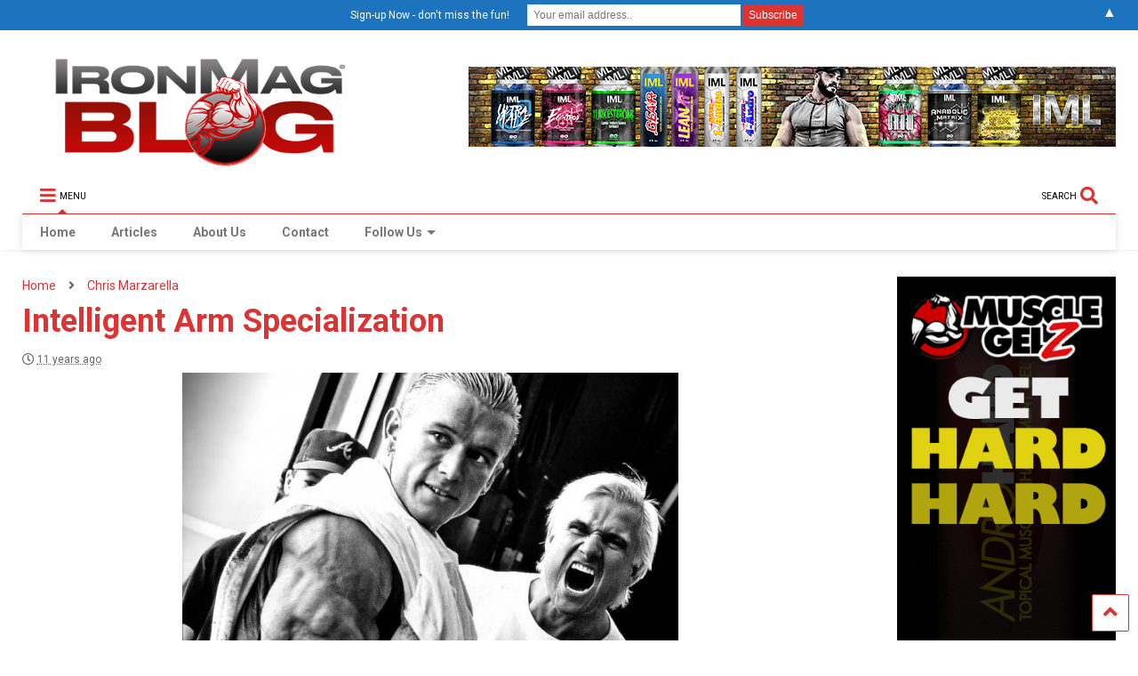

--- FILE ---
content_type: text/html; charset=UTF-8
request_url: https://www.ironmagazine.com/wp-admin/admin-ajax.php
body_size: 39
content:
{"status":false,"result":""}